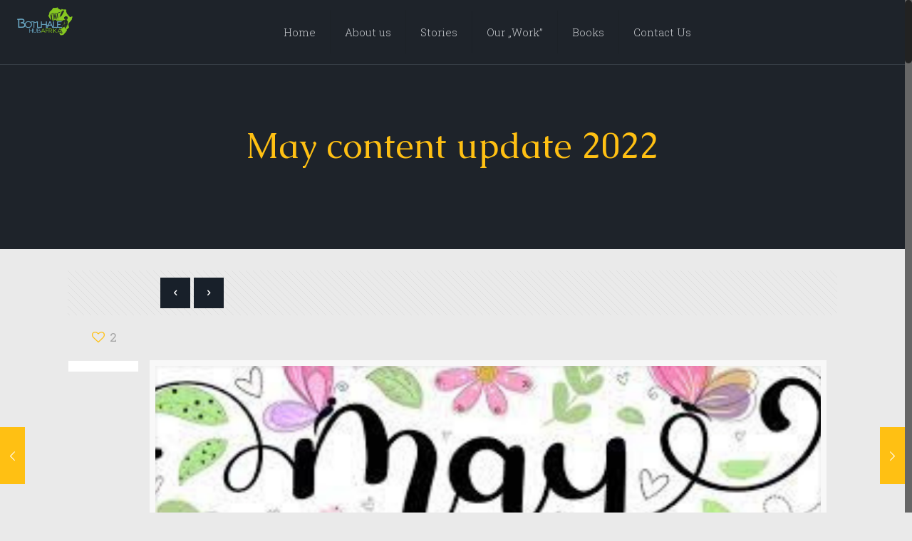

--- FILE ---
content_type: text/html; charset=utf-8
request_url: https://www.google.com/recaptcha/api2/aframe
body_size: 266
content:
<!DOCTYPE HTML><html><head><meta http-equiv="content-type" content="text/html; charset=UTF-8"></head><body><script nonce="1PxyNmj5PjucWdkRuhOzEQ">/** Anti-fraud and anti-abuse applications only. See google.com/recaptcha */ try{var clients={'sodar':'https://pagead2.googlesyndication.com/pagead/sodar?'};window.addEventListener("message",function(a){try{if(a.source===window.parent){var b=JSON.parse(a.data);var c=clients[b['id']];if(c){var d=document.createElement('img');d.src=c+b['params']+'&rc='+(localStorage.getItem("rc::a")?sessionStorage.getItem("rc::b"):"");window.document.body.appendChild(d);sessionStorage.setItem("rc::e",parseInt(sessionStorage.getItem("rc::e")||0)+1);localStorage.setItem("rc::h",'1769313137885');}}}catch(b){}});window.parent.postMessage("_grecaptcha_ready", "*");}catch(b){}</script></body></html>

--- FILE ---
content_type: application/javascript; charset=utf-8
request_url: https://fundingchoicesmessages.google.com/f/AGSKWxUQzep71wqOJy6TEcPdRdkP9SxUuS4hCl4K0mSBrYEbzfYyQTJCcnk0D-FVrukTLxC80Ka6Poi-l2StDQsRRn5k5yFy-OMWFYdEpvpR8kLMdoHLRXHt6YNvuvbycMyC33FSWPqe0w==?fccs=W251bGwsbnVsbCxudWxsLG51bGwsbnVsbCxudWxsLFsxNzY5MzEzMTM4LDE3ODAwMDAwMF0sbnVsbCxudWxsLG51bGwsW251bGwsWzcsNl0sbnVsbCxudWxsLG51bGwsbnVsbCxudWxsLG51bGwsbnVsbCxudWxsLG51bGwsMV0sImh0dHBzOi8vYm90bGhhbGVhZnJpa2EuY28uemEvMjAyMi8wNS8xMi9tYXktY29udGVudC11cGRhdGUtMjAyMi8iLG51bGwsW1s4LCJrNjFQQmptazZPMCJdLFs5LCJlbi1VUyJdLFsxNiwiWzEsMSwxXSJdLFsxOSwiMiJdLFsxNywiWzBdIl0sWzI0LCIiXSxbMjksImZhbHNlIl1dXQ
body_size: 125
content:
if (typeof __googlefc.fcKernelManager.run === 'function') {"use strict";this.default_ContributorServingResponseClientJs=this.default_ContributorServingResponseClientJs||{};(function(_){var window=this;
try{
var qp=function(a){this.A=_.t(a)};_.u(qp,_.J);var rp=function(a){this.A=_.t(a)};_.u(rp,_.J);rp.prototype.getWhitelistStatus=function(){return _.F(this,2)};var sp=function(a){this.A=_.t(a)};_.u(sp,_.J);var tp=_.ed(sp),up=function(a,b,c){this.B=a;this.j=_.A(b,qp,1);this.l=_.A(b,_.Pk,3);this.F=_.A(b,rp,4);a=this.B.location.hostname;this.D=_.Fg(this.j,2)&&_.O(this.j,2)!==""?_.O(this.j,2):a;a=new _.Qg(_.Qk(this.l));this.C=new _.dh(_.q.document,this.D,a);this.console=null;this.o=new _.mp(this.B,c,a)};
up.prototype.run=function(){if(_.O(this.j,3)){var a=this.C,b=_.O(this.j,3),c=_.fh(a),d=new _.Wg;b=_.hg(d,1,b);c=_.C(c,1,b);_.jh(a,c)}else _.gh(this.C,"FCNEC");_.op(this.o,_.A(this.l,_.De,1),this.l.getDefaultConsentRevocationText(),this.l.getDefaultConsentRevocationCloseText(),this.l.getDefaultConsentRevocationAttestationText(),this.D);_.pp(this.o,_.F(this.F,1),this.F.getWhitelistStatus());var e;a=(e=this.B.googlefc)==null?void 0:e.__executeManualDeployment;a!==void 0&&typeof a==="function"&&_.To(this.o.G,
"manualDeploymentApi")};var vp=function(){};vp.prototype.run=function(a,b,c){var d;return _.v(function(e){d=tp(b);(new up(a,d,c)).run();return e.return({})})};_.Tk(7,new vp);
}catch(e){_._DumpException(e)}
}).call(this,this.default_ContributorServingResponseClientJs);
// Google Inc.

//# sourceURL=/_/mss/boq-content-ads-contributor/_/js/k=boq-content-ads-contributor.ContributorServingResponseClientJs.en_US.k61PBjmk6O0.es5.O/d=1/exm=ad_blocking_detection_executable,kernel_loader,loader_js_executable/ed=1/rs=AJlcJMztj-kAdg6DB63MlSG3pP52LjSptg/m=cookie_refresh_executable
__googlefc.fcKernelManager.run('\x5b\x5b\x5b7,\x22\x5b\x5bnull,\\\x22botlhaleafrika.co.za\\\x22,\\\x22AKsRol-hoR50KcFEWHidz9MgIdoW_uWoL507eq_3xP74jTsGnsMrC_Ls1Moy2YJxf25nfSQU2XZguBzb2Och02VFmj9clSHOh3hgRNfbnQzVC8VUlr3h2pZyiI27d5Rp9rrTS8Otct2yLhQMd1QJsHUk4541J96KhA\\\\u003d\\\\u003d\\\x22\x5d,null,\x5b\x5bnull,null,null,\\\x22https:\/\/fundingchoicesmessages.google.com\/f\/AGSKWxUyL_i67uNVeHZIp_4vQ3uaWuXa2EqwL9zRD5bFzhsc54lOvELV6kx22Mr2KW8fzkkha3-ZrEWzHzjx78-ZuyxrBy0OlgxWeFPp-8L6g5hcWy2bSmUVxu4rty2F9qa1Adl7Z1yPaQ\\\\u003d\\\\u003d\\\x22\x5d,null,null,\x5bnull,null,null,\\\x22https:\/\/fundingchoicesmessages.google.com\/el\/AGSKWxUG4F_YGFA7ZJJW426-kVmdqlUL_glLF2vWe5O1ECuxg1E41LJ9tAH_wrtIAGqBFrk6QMcuyh04FAH7WZekBy_FdFRtwGiiQu1dVPEW-gghTeMT4FQmGOGRNeQv_yIOz-JcysMLLQ\\\\u003d\\\\u003d\\\x22\x5d,null,\x5bnull,\x5b7,6\x5d,null,null,null,null,null,null,null,null,null,1\x5d\x5d,\x5b3,1\x5d\x5d\x22\x5d\x5d,\x5bnull,null,null,\x22https:\/\/fundingchoicesmessages.google.com\/f\/AGSKWxUkD3rOE2KrGrw4RXnsmpkt-4j2m2_Z7CGs2aBmLQgvE0d8TQM_be8AYmKhtYnNJMYK6k5S9IdWmGVMAVvZDUnLEy06AMrF8QGdKNwZgrP1vUDeF2i_NntHXufFcVDlJICqUuZ9qA\\u003d\\u003d\x22\x5d\x5d');}

--- FILE ---
content_type: application/javascript; charset=utf-8
request_url: https://fundingchoicesmessages.google.com/f/AGSKWxW1q7hKTSh1Xj2G4FTZYXGN2GAc_J-b8qivu1-UoaxUTyPYMv-CvyGr4T3zXdh-zi_f63R5_9H7Pj4N4eLGyM7RVWqTS7emjg2M2zyRCM7GiMNC4tWIqfB-ON7Q032KsRkSa8ANF4993jlYBP-p-0Ll0Je0gFWVgI6o_abpU4Z5upyi6AUmESLyz5Wv/_-web-ad-.650x100./adTools.-ad-313x232.-your-ads-here.
body_size: -1288
content:
window['14af5d04-2654-47f5-bcb3-aee4bbb2ca7a'] = true;